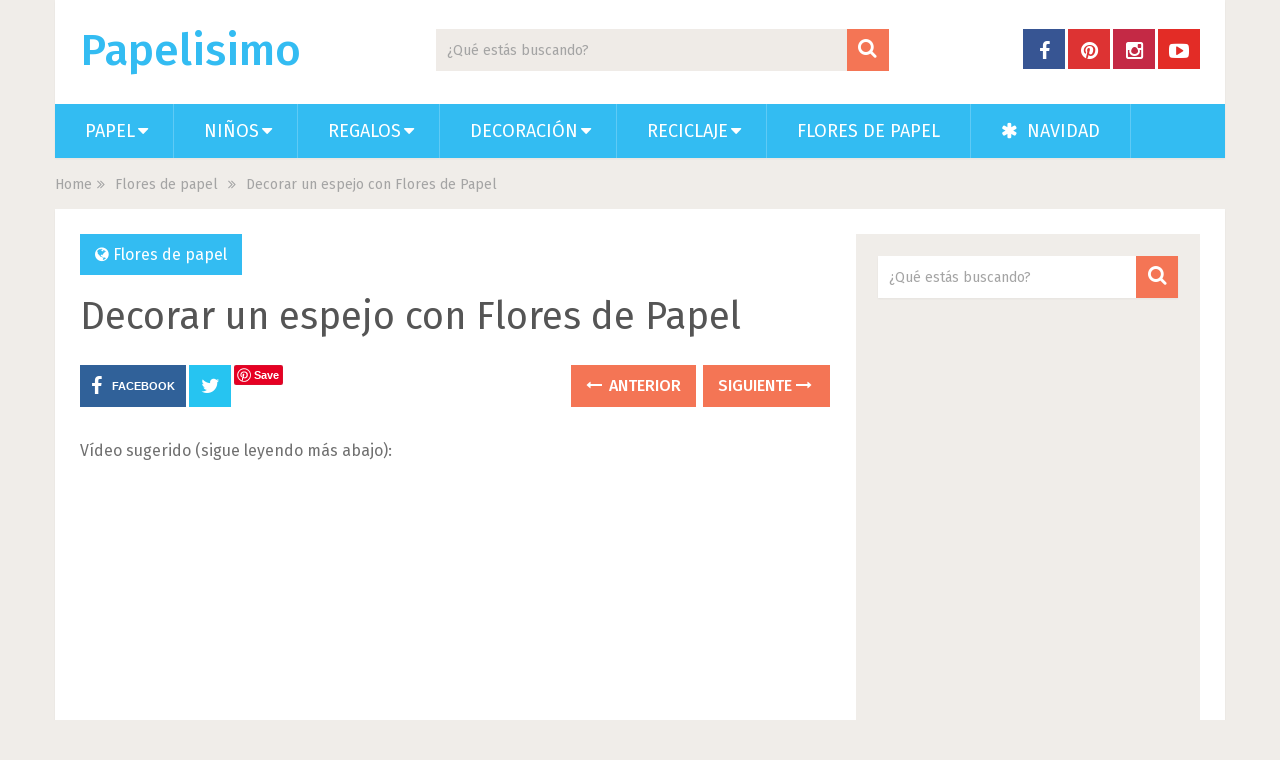

--- FILE ---
content_type: text/html; charset=UTF-8
request_url: https://papelisimo.es/2014/07/decorar-un-espejo-de-ikea-con-flores-de-papel/
body_size: 13616
content:
<!DOCTYPE html>
<html class="no-js" lang="es">
<head>
	<meta charset="UTF-8">
	<!-- Always force latest IE rendering engine (even in intranet) & Chrome Frame -->
	<!--[if IE ]>
	<meta http-equiv="X-UA-Compatible" content="IE=edge,chrome=1">
	<![endif]-->
	<link rel="profile" href="http://gmpg.org/xfn/11" />
	<title>Decorar un espejo con Flores de Papel - Papelisimo</title>
	<!--iOS/android/handheld specific -->
<link rel="apple-touch-icon" href="https://papelisimo.es/wp-content/themes/sociallyviral/images/apple-touch-icon.png" />
<meta name="viewport" content="width=device-width, initial-scale=1, maximum-scale=1">
<meta name="apple-mobile-web-app-capable" content="yes">
<meta name="apple-mobile-web-app-status-bar-style" content="black">
    <meta itemprop="name" content="Papelisimo" />
    <meta itemprop="url" content="https://papelisimo.es" />
        <meta itemprop="creator accountablePerson" content=" " />
    	<link rel="pingback" href="https://papelisimo.es/xmlrpc.php" />
	<meta name='robots' content='index, follow, max-image-preview:large, max-snippet:-1, max-video-preview:-1' />
<script type="text/javascript">document.documentElement.className = document.documentElement.className.replace( /\bno-js\b/,'js' );</script>
	<!-- This site is optimized with the Yoast SEO plugin v22.4 - https://yoast.com/wordpress/plugins/seo/ -->
	<link rel="canonical" href="https://papelisimo.es/2014/07/decorar-un-espejo-de-ikea-con-flores-de-papel/" />
	<meta property="og:locale" content="es_ES" />
	<meta property="og:type" content="article" />
	<meta property="og:title" content="Decorar un espejo con Flores de Papel - Papelisimo" />
	<meta property="og:description" content="Vídeo sugerido (sigue leyendo más abajo): Sigue las nuevas manualidades en el canal de WhatsAppDecorar un espejo con Flores de PapelEsta semana estoy haciendo manualidades con flores de papel, y aprovechando el paseo que me di hace poco por Ikea, pensé que el espejo Malm sería una buena víctima para mis experimentos. Materiales para tunear un espejo de Ikea: Espejo. Revista. Silicona caliente o pegamento fuerte instantaneo. Tijeras. CD para usar como plantilla y hacer los círculos. Las flores están hechas además con un catálogo de Ikea, que me encanta los colores que tiene, así que aunque lo haya tuneado," />
	<meta property="og:url" content="https://papelisimo.es/2014/07/decorar-un-espejo-de-ikea-con-flores-de-papel/" />
	<meta property="og:site_name" content="Papelisimo" />
	<meta property="article:published_time" content="2014-07-07T23:00:44+00:00" />
	<meta property="article:modified_time" content="2024-03-07T16:10:51+00:00" />
	<meta property="og:image" content="http://papelisimo.es/wp-content/uploads/2014/07/espejo-ikea-upcycling-flores-de-papel-de-revistas-reciclado-diy.png" />
	<meta name="author" content="admin" />
	<meta name="twitter:card" content="summary_large_image" />
	<meta name="twitter:label1" content="Escrito por" />
	<meta name="twitter:data1" content="admin" />
	<meta name="twitter:label2" content="Tiempo de lectura" />
	<meta name="twitter:data2" content="2 minutos" />
	<script type="application/ld+json" class="yoast-schema-graph">{"@context":"https://schema.org","@graph":[{"@type":"WebPage","@id":"https://papelisimo.es/2014/07/decorar-un-espejo-de-ikea-con-flores-de-papel/","url":"https://papelisimo.es/2014/07/decorar-un-espejo-de-ikea-con-flores-de-papel/","name":"Decorar un espejo con Flores de Papel - Papelisimo","isPartOf":{"@id":"https://papelisimo.es/#website"},"primaryImageOfPage":{"@id":"https://papelisimo.es/2014/07/decorar-un-espejo-de-ikea-con-flores-de-papel/#primaryimage"},"image":{"@id":"https://papelisimo.es/2014/07/decorar-un-espejo-de-ikea-con-flores-de-papel/#primaryimage"},"thumbnailUrl":"https://papelisimo.es/wp-content/uploads/2014/07/flor-de-papel-enrolladas-espejo-ikea-4-1.jpg","datePublished":"2014-07-07T23:00:44+00:00","dateModified":"2024-03-07T16:10:51+00:00","author":{"@id":"https://papelisimo.es/#/schema/person/02ba87f575cd44d45e7d33afc72fef5c"},"breadcrumb":{"@id":"https://papelisimo.es/2014/07/decorar-un-espejo-de-ikea-con-flores-de-papel/#breadcrumb"},"inLanguage":"es","potentialAction":[{"@type":"ReadAction","target":["https://papelisimo.es/2014/07/decorar-un-espejo-de-ikea-con-flores-de-papel/"]}]},{"@type":"ImageObject","inLanguage":"es","@id":"https://papelisimo.es/2014/07/decorar-un-espejo-de-ikea-con-flores-de-papel/#primaryimage","url":"https://papelisimo.es/wp-content/uploads/2014/07/flor-de-papel-enrolladas-espejo-ikea-4-1.jpg","contentUrl":"https://papelisimo.es/wp-content/uploads/2014/07/flor-de-papel-enrolladas-espejo-ikea-4-1.jpg","width":626,"height":349},{"@type":"BreadcrumbList","@id":"https://papelisimo.es/2014/07/decorar-un-espejo-de-ikea-con-flores-de-papel/#breadcrumb","itemListElement":[{"@type":"ListItem","position":1,"name":"Portada","item":"https://papelisimo.es/"},{"@type":"ListItem","position":2,"name":"Decorar un espejo con Flores de Papel"}]},{"@type":"WebSite","@id":"https://papelisimo.es/#website","url":"https://papelisimo.es/","name":"Papelisimo","description":"Manualidades con papel paso a paso","potentialAction":[{"@type":"SearchAction","target":{"@type":"EntryPoint","urlTemplate":"https://papelisimo.es/?s={search_term_string}"},"query-input":"required name=search_term_string"}],"inLanguage":"es"},{"@type":"Person","@id":"https://papelisimo.es/#/schema/person/02ba87f575cd44d45e7d33afc72fef5c","name":"admin","image":{"@type":"ImageObject","inLanguage":"es","@id":"https://papelisimo.es/#/schema/person/image/","url":"https://secure.gravatar.com/avatar/a874e19e622ad264764a27837d7237e8?s=96&d=mm&r=g","contentUrl":"https://secure.gravatar.com/avatar/a874e19e622ad264764a27837d7237e8?s=96&d=mm&r=g","caption":"admin"},"sameAs":["https://papelisimo.es"],"url":"https://papelisimo.es/author/papelisimo/"}]}</script>
	<!-- / Yoast SEO plugin. -->


<link rel="alternate" type="application/rss+xml" title="Papelisimo &raquo; Feed" href="https://papelisimo.es/feed/" />
<link rel="alternate" type="application/rss+xml" title="Papelisimo &raquo; Feed de los comentarios" href="https://papelisimo.es/comments/feed/" />
<link rel="alternate" type="application/rss+xml" title="Papelisimo &raquo; Comentario Decorar un espejo con Flores de Papel del feed" href="https://papelisimo.es/2014/07/decorar-un-espejo-de-ikea-con-flores-de-papel/feed/" />
<script type="text/javascript">
/* <![CDATA[ */
window._wpemojiSettings = {"baseUrl":"https:\/\/s.w.org\/images\/core\/emoji\/15.0.3\/72x72\/","ext":".png","svgUrl":"https:\/\/s.w.org\/images\/core\/emoji\/15.0.3\/svg\/","svgExt":".svg","source":{"concatemoji":"https:\/\/papelisimo.es\/wp-includes\/js\/wp-emoji-release.min.js?ver=6.5.7"}};
/*! This file is auto-generated */
!function(i,n){var o,s,e;function c(e){try{var t={supportTests:e,timestamp:(new Date).valueOf()};sessionStorage.setItem(o,JSON.stringify(t))}catch(e){}}function p(e,t,n){e.clearRect(0,0,e.canvas.width,e.canvas.height),e.fillText(t,0,0);var t=new Uint32Array(e.getImageData(0,0,e.canvas.width,e.canvas.height).data),r=(e.clearRect(0,0,e.canvas.width,e.canvas.height),e.fillText(n,0,0),new Uint32Array(e.getImageData(0,0,e.canvas.width,e.canvas.height).data));return t.every(function(e,t){return e===r[t]})}function u(e,t,n){switch(t){case"flag":return n(e,"\ud83c\udff3\ufe0f\u200d\u26a7\ufe0f","\ud83c\udff3\ufe0f\u200b\u26a7\ufe0f")?!1:!n(e,"\ud83c\uddfa\ud83c\uddf3","\ud83c\uddfa\u200b\ud83c\uddf3")&&!n(e,"\ud83c\udff4\udb40\udc67\udb40\udc62\udb40\udc65\udb40\udc6e\udb40\udc67\udb40\udc7f","\ud83c\udff4\u200b\udb40\udc67\u200b\udb40\udc62\u200b\udb40\udc65\u200b\udb40\udc6e\u200b\udb40\udc67\u200b\udb40\udc7f");case"emoji":return!n(e,"\ud83d\udc26\u200d\u2b1b","\ud83d\udc26\u200b\u2b1b")}return!1}function f(e,t,n){var r="undefined"!=typeof WorkerGlobalScope&&self instanceof WorkerGlobalScope?new OffscreenCanvas(300,150):i.createElement("canvas"),a=r.getContext("2d",{willReadFrequently:!0}),o=(a.textBaseline="top",a.font="600 32px Arial",{});return e.forEach(function(e){o[e]=t(a,e,n)}),o}function t(e){var t=i.createElement("script");t.src=e,t.defer=!0,i.head.appendChild(t)}"undefined"!=typeof Promise&&(o="wpEmojiSettingsSupports",s=["flag","emoji"],n.supports={everything:!0,everythingExceptFlag:!0},e=new Promise(function(e){i.addEventListener("DOMContentLoaded",e,{once:!0})}),new Promise(function(t){var n=function(){try{var e=JSON.parse(sessionStorage.getItem(o));if("object"==typeof e&&"number"==typeof e.timestamp&&(new Date).valueOf()<e.timestamp+604800&&"object"==typeof e.supportTests)return e.supportTests}catch(e){}return null}();if(!n){if("undefined"!=typeof Worker&&"undefined"!=typeof OffscreenCanvas&&"undefined"!=typeof URL&&URL.createObjectURL&&"undefined"!=typeof Blob)try{var e="postMessage("+f.toString()+"("+[JSON.stringify(s),u.toString(),p.toString()].join(",")+"));",r=new Blob([e],{type:"text/javascript"}),a=new Worker(URL.createObjectURL(r),{name:"wpTestEmojiSupports"});return void(a.onmessage=function(e){c(n=e.data),a.terminate(),t(n)})}catch(e){}c(n=f(s,u,p))}t(n)}).then(function(e){for(var t in e)n.supports[t]=e[t],n.supports.everything=n.supports.everything&&n.supports[t],"flag"!==t&&(n.supports.everythingExceptFlag=n.supports.everythingExceptFlag&&n.supports[t]);n.supports.everythingExceptFlag=n.supports.everythingExceptFlag&&!n.supports.flag,n.DOMReady=!1,n.readyCallback=function(){n.DOMReady=!0}}).then(function(){return e}).then(function(){var e;n.supports.everything||(n.readyCallback(),(e=n.source||{}).concatemoji?t(e.concatemoji):e.wpemoji&&e.twemoji&&(t(e.twemoji),t(e.wpemoji)))}))}((window,document),window._wpemojiSettings);
/* ]]> */
</script>
<style id='wp-emoji-styles-inline-css' type='text/css'>

	img.wp-smiley, img.emoji {
		display: inline !important;
		border: none !important;
		box-shadow: none !important;
		height: 1em !important;
		width: 1em !important;
		margin: 0 0.07em !important;
		vertical-align: -0.1em !important;
		background: none !important;
		padding: 0 !important;
	}
</style>
<link rel='stylesheet' id='wp-block-library-css' href='https://papelisimo.es/wp-includes/css/dist/block-library/style.min.css?ver=6.5.7' type='text/css' media='all' />
<style id='classic-theme-styles-inline-css' type='text/css'>
/*! This file is auto-generated */
.wp-block-button__link{color:#fff;background-color:#32373c;border-radius:9999px;box-shadow:none;text-decoration:none;padding:calc(.667em + 2px) calc(1.333em + 2px);font-size:1.125em}.wp-block-file__button{background:#32373c;color:#fff;text-decoration:none}
</style>
<style id='global-styles-inline-css' type='text/css'>
body{--wp--preset--color--black: #000000;--wp--preset--color--cyan-bluish-gray: #abb8c3;--wp--preset--color--white: #ffffff;--wp--preset--color--pale-pink: #f78da7;--wp--preset--color--vivid-red: #cf2e2e;--wp--preset--color--luminous-vivid-orange: #ff6900;--wp--preset--color--luminous-vivid-amber: #fcb900;--wp--preset--color--light-green-cyan: #7bdcb5;--wp--preset--color--vivid-green-cyan: #00d084;--wp--preset--color--pale-cyan-blue: #8ed1fc;--wp--preset--color--vivid-cyan-blue: #0693e3;--wp--preset--color--vivid-purple: #9b51e0;--wp--preset--gradient--vivid-cyan-blue-to-vivid-purple: linear-gradient(135deg,rgba(6,147,227,1) 0%,rgb(155,81,224) 100%);--wp--preset--gradient--light-green-cyan-to-vivid-green-cyan: linear-gradient(135deg,rgb(122,220,180) 0%,rgb(0,208,130) 100%);--wp--preset--gradient--luminous-vivid-amber-to-luminous-vivid-orange: linear-gradient(135deg,rgba(252,185,0,1) 0%,rgba(255,105,0,1) 100%);--wp--preset--gradient--luminous-vivid-orange-to-vivid-red: linear-gradient(135deg,rgba(255,105,0,1) 0%,rgb(207,46,46) 100%);--wp--preset--gradient--very-light-gray-to-cyan-bluish-gray: linear-gradient(135deg,rgb(238,238,238) 0%,rgb(169,184,195) 100%);--wp--preset--gradient--cool-to-warm-spectrum: linear-gradient(135deg,rgb(74,234,220) 0%,rgb(151,120,209) 20%,rgb(207,42,186) 40%,rgb(238,44,130) 60%,rgb(251,105,98) 80%,rgb(254,248,76) 100%);--wp--preset--gradient--blush-light-purple: linear-gradient(135deg,rgb(255,206,236) 0%,rgb(152,150,240) 100%);--wp--preset--gradient--blush-bordeaux: linear-gradient(135deg,rgb(254,205,165) 0%,rgb(254,45,45) 50%,rgb(107,0,62) 100%);--wp--preset--gradient--luminous-dusk: linear-gradient(135deg,rgb(255,203,112) 0%,rgb(199,81,192) 50%,rgb(65,88,208) 100%);--wp--preset--gradient--pale-ocean: linear-gradient(135deg,rgb(255,245,203) 0%,rgb(182,227,212) 50%,rgb(51,167,181) 100%);--wp--preset--gradient--electric-grass: linear-gradient(135deg,rgb(202,248,128) 0%,rgb(113,206,126) 100%);--wp--preset--gradient--midnight: linear-gradient(135deg,rgb(2,3,129) 0%,rgb(40,116,252) 100%);--wp--preset--font-size--small: 13px;--wp--preset--font-size--medium: 20px;--wp--preset--font-size--large: 36px;--wp--preset--font-size--x-large: 42px;--wp--preset--spacing--20: 0.44rem;--wp--preset--spacing--30: 0.67rem;--wp--preset--spacing--40: 1rem;--wp--preset--spacing--50: 1.5rem;--wp--preset--spacing--60: 2.25rem;--wp--preset--spacing--70: 3.38rem;--wp--preset--spacing--80: 5.06rem;--wp--preset--shadow--natural: 6px 6px 9px rgba(0, 0, 0, 0.2);--wp--preset--shadow--deep: 12px 12px 50px rgba(0, 0, 0, 0.4);--wp--preset--shadow--sharp: 6px 6px 0px rgba(0, 0, 0, 0.2);--wp--preset--shadow--outlined: 6px 6px 0px -3px rgba(255, 255, 255, 1), 6px 6px rgba(0, 0, 0, 1);--wp--preset--shadow--crisp: 6px 6px 0px rgba(0, 0, 0, 1);}:where(.is-layout-flex){gap: 0.5em;}:where(.is-layout-grid){gap: 0.5em;}body .is-layout-flex{display: flex;}body .is-layout-flex{flex-wrap: wrap;align-items: center;}body .is-layout-flex > *{margin: 0;}body .is-layout-grid{display: grid;}body .is-layout-grid > *{margin: 0;}:where(.wp-block-columns.is-layout-flex){gap: 2em;}:where(.wp-block-columns.is-layout-grid){gap: 2em;}:where(.wp-block-post-template.is-layout-flex){gap: 1.25em;}:where(.wp-block-post-template.is-layout-grid){gap: 1.25em;}.has-black-color{color: var(--wp--preset--color--black) !important;}.has-cyan-bluish-gray-color{color: var(--wp--preset--color--cyan-bluish-gray) !important;}.has-white-color{color: var(--wp--preset--color--white) !important;}.has-pale-pink-color{color: var(--wp--preset--color--pale-pink) !important;}.has-vivid-red-color{color: var(--wp--preset--color--vivid-red) !important;}.has-luminous-vivid-orange-color{color: var(--wp--preset--color--luminous-vivid-orange) !important;}.has-luminous-vivid-amber-color{color: var(--wp--preset--color--luminous-vivid-amber) !important;}.has-light-green-cyan-color{color: var(--wp--preset--color--light-green-cyan) !important;}.has-vivid-green-cyan-color{color: var(--wp--preset--color--vivid-green-cyan) !important;}.has-pale-cyan-blue-color{color: var(--wp--preset--color--pale-cyan-blue) !important;}.has-vivid-cyan-blue-color{color: var(--wp--preset--color--vivid-cyan-blue) !important;}.has-vivid-purple-color{color: var(--wp--preset--color--vivid-purple) !important;}.has-black-background-color{background-color: var(--wp--preset--color--black) !important;}.has-cyan-bluish-gray-background-color{background-color: var(--wp--preset--color--cyan-bluish-gray) !important;}.has-white-background-color{background-color: var(--wp--preset--color--white) !important;}.has-pale-pink-background-color{background-color: var(--wp--preset--color--pale-pink) !important;}.has-vivid-red-background-color{background-color: var(--wp--preset--color--vivid-red) !important;}.has-luminous-vivid-orange-background-color{background-color: var(--wp--preset--color--luminous-vivid-orange) !important;}.has-luminous-vivid-amber-background-color{background-color: var(--wp--preset--color--luminous-vivid-amber) !important;}.has-light-green-cyan-background-color{background-color: var(--wp--preset--color--light-green-cyan) !important;}.has-vivid-green-cyan-background-color{background-color: var(--wp--preset--color--vivid-green-cyan) !important;}.has-pale-cyan-blue-background-color{background-color: var(--wp--preset--color--pale-cyan-blue) !important;}.has-vivid-cyan-blue-background-color{background-color: var(--wp--preset--color--vivid-cyan-blue) !important;}.has-vivid-purple-background-color{background-color: var(--wp--preset--color--vivid-purple) !important;}.has-black-border-color{border-color: var(--wp--preset--color--black) !important;}.has-cyan-bluish-gray-border-color{border-color: var(--wp--preset--color--cyan-bluish-gray) !important;}.has-white-border-color{border-color: var(--wp--preset--color--white) !important;}.has-pale-pink-border-color{border-color: var(--wp--preset--color--pale-pink) !important;}.has-vivid-red-border-color{border-color: var(--wp--preset--color--vivid-red) !important;}.has-luminous-vivid-orange-border-color{border-color: var(--wp--preset--color--luminous-vivid-orange) !important;}.has-luminous-vivid-amber-border-color{border-color: var(--wp--preset--color--luminous-vivid-amber) !important;}.has-light-green-cyan-border-color{border-color: var(--wp--preset--color--light-green-cyan) !important;}.has-vivid-green-cyan-border-color{border-color: var(--wp--preset--color--vivid-green-cyan) !important;}.has-pale-cyan-blue-border-color{border-color: var(--wp--preset--color--pale-cyan-blue) !important;}.has-vivid-cyan-blue-border-color{border-color: var(--wp--preset--color--vivid-cyan-blue) !important;}.has-vivid-purple-border-color{border-color: var(--wp--preset--color--vivid-purple) !important;}.has-vivid-cyan-blue-to-vivid-purple-gradient-background{background: var(--wp--preset--gradient--vivid-cyan-blue-to-vivid-purple) !important;}.has-light-green-cyan-to-vivid-green-cyan-gradient-background{background: var(--wp--preset--gradient--light-green-cyan-to-vivid-green-cyan) !important;}.has-luminous-vivid-amber-to-luminous-vivid-orange-gradient-background{background: var(--wp--preset--gradient--luminous-vivid-amber-to-luminous-vivid-orange) !important;}.has-luminous-vivid-orange-to-vivid-red-gradient-background{background: var(--wp--preset--gradient--luminous-vivid-orange-to-vivid-red) !important;}.has-very-light-gray-to-cyan-bluish-gray-gradient-background{background: var(--wp--preset--gradient--very-light-gray-to-cyan-bluish-gray) !important;}.has-cool-to-warm-spectrum-gradient-background{background: var(--wp--preset--gradient--cool-to-warm-spectrum) !important;}.has-blush-light-purple-gradient-background{background: var(--wp--preset--gradient--blush-light-purple) !important;}.has-blush-bordeaux-gradient-background{background: var(--wp--preset--gradient--blush-bordeaux) !important;}.has-luminous-dusk-gradient-background{background: var(--wp--preset--gradient--luminous-dusk) !important;}.has-pale-ocean-gradient-background{background: var(--wp--preset--gradient--pale-ocean) !important;}.has-electric-grass-gradient-background{background: var(--wp--preset--gradient--electric-grass) !important;}.has-midnight-gradient-background{background: var(--wp--preset--gradient--midnight) !important;}.has-small-font-size{font-size: var(--wp--preset--font-size--small) !important;}.has-medium-font-size{font-size: var(--wp--preset--font-size--medium) !important;}.has-large-font-size{font-size: var(--wp--preset--font-size--large) !important;}.has-x-large-font-size{font-size: var(--wp--preset--font-size--x-large) !important;}
.wp-block-navigation a:where(:not(.wp-element-button)){color: inherit;}
:where(.wp-block-post-template.is-layout-flex){gap: 1.25em;}:where(.wp-block-post-template.is-layout-grid){gap: 1.25em;}
:where(.wp-block-columns.is-layout-flex){gap: 2em;}:where(.wp-block-columns.is-layout-grid){gap: 2em;}
.wp-block-pullquote{font-size: 1.5em;line-height: 1.6;}
</style>
<link rel='stylesheet' id='stylesheet-css' href='https://papelisimo.es/wp-content/themes/sociallyviral/style.css?ver=6.5.7' type='text/css' media='all' />
<style id='stylesheet-inline-css' type='text/css'>

		body, .sidebar.c-4-12, #commentform textarea, input#author, input#email, input#url {background-color:#f0ede9; }
		body {background-image: url( https://papelisimo.es/wp-content/themes/sociallyviral/images/nobg.png );}
        .pace .pace-progress, #mobile-menu-wrapper ul li a:hover { background: #33bcf2; }
		.single_post a, .widget .textwidget a, #logo a, .pnavigation2 a, .sidebar.c-4-12 a:hover, footer .widget li a:hover, .sidebar.c-4-12 a:hover, .related-posts a:hover, .title a:hover, .comm, #tabber .inside li a:hover, .readMore a:hover, .fn a, a, span.author-posts a:hover { color:#33bcf2; }	
			nav a#pull, .mts-subscribe input[type='submit'], #move-to-top:hover, #navigation ul .current-menu-item a, .pagination a, #tabber ul.tabs li a.selected, .tagcloud a:hover, #navigation ul .sfHover a, .primary-navigation, #navigation ul ul, .single_post .thecategory, .single-prev-next a:hover, #commentform input#submit:hover, .contactform #submit:hover, .latestPost .latestPost-review-wrapper, .latestPost .review-type-circle.latestPost-review-wrapper, .post-label, .widget .review-total-only, #wpmm-megamenu .review-total-only { background-color:#33bcf2; color: #fff!important; }
        a:hover, .copyrights a:hover, .latestPost .title a:hover, span.author-posts a, .single_post .post-info a:hover { color: #f47555; }
        #searchform .fa-search, .currenttext, .pagination a:hover, .pagination .nav-previous a:hover, .pagination .nav-next a:hover, .single-prev-next a , #commentform input#submit, .contactform #submit, .tagcloud a { background: #f47555; color: #fff; }
        input#author:hover, input#email:hover, input#url:hover, #comment:hover, .contact-form input:hover, .contact-form textarea:hover { border-color: #f47555; }
		
		
		
		
		
		
			
</style>
<link rel='stylesheet' id='fontawesome-css' href='https://papelisimo.es/wp-content/themes/sociallyviral/css/font-awesome.min.css?ver=6.5.7' type='text/css' media='all' />
<link rel='stylesheet' id='responsive-css' href='https://papelisimo.es/wp-content/themes/sociallyviral/css/responsive.css?ver=6.5.7' type='text/css' media='all' />
<script type="text/javascript" src="https://papelisimo.es/wp-includes/js/jquery/jquery.min.js?ver=3.7.1" id="jquery-core-js"></script>
<script type="text/javascript" src="https://papelisimo.es/wp-includes/js/jquery/jquery-migrate.min.js?ver=3.4.1" id="jquery-migrate-js"></script>
<script type="text/javascript" id="customscript-js-extra">
/* <![CDATA[ */
var mts_customscript = {"responsive":"1","nav_menu":"both"};
/* ]]> */
</script>
<script type="text/javascript" src="https://papelisimo.es/wp-content/themes/sociallyviral/js/customscript.js?ver=6.5.7" id="customscript-js"></script>
<link rel="https://api.w.org/" href="https://papelisimo.es/wp-json/" /><link rel="alternate" type="application/json" href="https://papelisimo.es/wp-json/wp/v2/posts/654" /><link rel="EditURI" type="application/rsd+xml" title="RSD" href="https://papelisimo.es/xmlrpc.php?rsd" />
<!--Theme by MyThemeShop.com-->
<link rel='shortlink' href='https://papelisimo.es/?p=654' />
<link rel="alternate" type="application/json+oembed" href="https://papelisimo.es/wp-json/oembed/1.0/embed?url=https%3A%2F%2Fpapelisimo.es%2F2014%2F07%2Fdecorar-un-espejo-de-ikea-con-flores-de-papel%2F" />
<link rel="alternate" type="text/xml+oembed" href="https://papelisimo.es/wp-json/oembed/1.0/embed?url=https%3A%2F%2Fpapelisimo.es%2F2014%2F07%2Fdecorar-un-espejo-de-ikea-con-flores-de-papel%2F&#038;format=xml" />

<!-- adman 1.6.7.1 -->
		<script type="text/javascript" async defer data-pin-color="" 
					 data-pin-height="28"  data-pin-hover="true" src="https://papelisimo.es/wp-content/plugins/pinterest-pin-it-button-on-image-hover-and-post/js/pinit.js"></script>
		<link href="//fonts.googleapis.com/css?family=Fira+Sans:500|Fira+Sans:normal&amp;subset=latin" rel="stylesheet" type="text/css">
<style type="text/css">
#logo a { font-family: 'Fira Sans'; font-weight: 500; font-size: 44px; color: #33bcf2; }
.primary-navigation li, .primary-navigation li a { font-family: 'Fira Sans'; font-weight: normal; font-size: 18px; color: #ffffff;text-transform: uppercase; }
.latestPost .title, .latestPost .title a { font-family: 'Fira Sans'; font-weight: normal; font-size: 24px; color: #555555;line-height: 36px; }
.single-title { font-family: 'Fira Sans'; font-weight: normal; font-size: 38px; color: #555555;line-height: 53px; }
body { font-family: 'Fira Sans'; font-weight: normal; font-size: 16px; color: #707070; }
.widget .widget-title { font-family: 'Fira Sans'; font-weight: 500; font-size: 18px; color: #555555;text-transform: uppercase; }
#sidebars .widget { font-family: 'Fira Sans'; font-weight: normal; font-size: 16px; color: #707070; }
.footer-widgets { font-family: 'Fira Sans'; font-weight: normal; font-size: 14px; color: #707070; }
h1 { font-family: 'Fira Sans'; font-weight: normal; font-size: 38px; color: #555555; }
h2 { font-family: 'Fira Sans'; font-weight: normal; font-size: 34px; color: #555555; }
h3 { font-family: 'Fira Sans'; font-weight: normal; font-size: 30px; color: #555555; }
h4 { font-family: 'Fira Sans'; font-weight: normal; font-size: 28px; color: #555555; }
h5 { font-family: 'Fira Sans'; font-weight: normal; font-size: 24px; color: #555555; }
h6 { font-family: 'Fira Sans'; font-weight: normal; font-size: 20px; color: #555555; }
</style>
<!-- Global site tag (gtag.js) - Google Analytics -->
<script async src="https://www.googletagmanager.com/gtag/js?id=UA-54599411-1"></script>
<script>
  window.dataLayer = window.dataLayer || [];
  function gtag(){dataLayer.push(arguments);}
  gtag('js', new Date());

  gtag('config', 'UA-54599411-1');
</script>

<script async src="https://pagead2.googlesyndication.com/pagead/js/adsbygoogle.js?client=ca-pub-7441704946028079"
     crossorigin="anonymous"></script>
<meta name="getlinko-verify-code" content="getlinko-verify-fc5f277b0210f1c33b71e8378cf182ce961a08cc"/>
<link rel="icon" href="https://papelisimo.es/wp-content/uploads/2024/02/favicon-papelisimo-75x75.png" sizes="32x32" />
<link rel="icon" href="https://papelisimo.es/wp-content/uploads/2024/02/favicon-papelisimo.png" sizes="192x192" />
<link rel="apple-touch-icon" href="https://papelisimo.es/wp-content/uploads/2024/02/favicon-papelisimo.png" />
<meta name="msapplication-TileImage" content="https://papelisimo.es/wp-content/uploads/2024/02/favicon-papelisimo.png" />
</head>
<body id ="blog" class="post-template-default single single-post postid-654 single-format-standard main" itemscope itemtype="http://schema.org/WebPage">       
	<div class="main-container">
		<header class="main-header" role="banner" itemscope itemtype="http://schema.org/WPHeader">
			<div class="container">
				<div id="header">
					<div class="logo-wrap">
																					  <h2 id="logo" class="text-logo" itemprop="headline">
										<a href="https://papelisimo.es">Papelisimo</a>
									</h2><!-- END #logo -->
																		</div>
					
											<div class="header-search"><form method="get" id="searchform" class="search-form" action="https://papelisimo.es" _lpchecked="1">
	<fieldset>
		<input type="text" name="s" id="s" value="" placeholder="¿Qué estás buscando?"  />
		<input id="search-image" class="sbutton" type="submit" value="" />
		<i class="fa fa-search"></i>
	</fieldset>
</form></div>
					
											<div class="header-social">
					        					            					                <a href="https://www.facebook.com/PapelisimoES/" class="header-facebook" style="background: #375593"><span class="fa fa-facebook"></span></a>
					            					        					            					                <a href="https://www.pinterest.es/papelisimoES/" class="header-pinterest" style="background: #dd3333"><span class="fa fa-pinterest"></span></a>
					            					        					            					                <a href="https://www.instagram.com/papelisimoes" class="header-instagram" style="background: #c42945"><span class="fa fa-instagram"></span></a>
					            					        					            					                <a href="https://www.youtube.com/papelisimoes" class="header-youtube-play" style="background: #e32c26"><span class="fa fa-youtube-play"></span></a>
					            					        					    </div>
					
																		<div id="sticky" class="primary-navigation">
													<nav id="navigation" class="clearfix">
								<a href="#" id="pull" class="toggle-mobile-menu">Menu</a>
			        						        				<ul id="menu-menu-1" class="menu clearfix"><li id="menu-item-4931" class="menu-item menu-item-type-taxonomy menu-item-object-category menu-item-has-children"><a href="https://papelisimo.es/category/papel/">Papel</a>
<ul class="sub-menu">
	<li id="menu-item-4932" class="menu-item menu-item-type-taxonomy menu-item-object-category"><a href="https://papelisimo.es/category/papel/manualidades_papel/">Manualidades papel</a></li>
	<li id="menu-item-4933" class="menu-item menu-item-type-taxonomy menu-item-object-category"><a href="https://papelisimo.es/category/papel/origami/">Origami</a></li>
	<li id="menu-item-4934" class="menu-item menu-item-type-taxonomy menu-item-object-category"><a href="https://papelisimo.es/category/papel/scrapbooking/">Scrapbooking</a></li>
</ul>
</li>
<li id="menu-item-7690" class="menu-item menu-item-type-taxonomy menu-item-object-category menu-item-has-children"><a href="https://papelisimo.es/category/ninos/">Niños</a>
<ul class="sub-menu">
	<li id="menu-item-7693" class="menu-item menu-item-type-taxonomy menu-item-object-category"><a href="https://papelisimo.es/category/ninos/didactico/">Didáctico</a></li>
	<li id="menu-item-7692" class="menu-item menu-item-type-taxonomy menu-item-object-category"><a href="https://papelisimo.es/category/ninos/dibujos-para-colorear-y-recortar-ninos/">Dibujos colorear</a></li>
	<li id="menu-item-7689" class="menu-item menu-item-type-taxonomy menu-item-object-category"><a href="https://papelisimo.es/category/libros-para-ninos/">Libros para niños</a></li>
	<li id="menu-item-7694" class="menu-item menu-item-type-taxonomy menu-item-object-category"><a href="https://papelisimo.es/category/ninos/fiestas_ninos/">Fiestas Niños</a></li>
	<li id="menu-item-7695" class="menu-item menu-item-type-taxonomy menu-item-object-category"><a href="https://papelisimo.es/category/ninos/manualidades_ninos/">Manualidades niños</a></li>
	<li id="menu-item-8001" class="menu-item menu-item-type-taxonomy menu-item-object-category"><a href="https://papelisimo.es/category/vuelta-al-cole/">Vuelta al cole</a></li>
	<li id="menu-item-7691" class="menu-item menu-item-type-taxonomy menu-item-object-category"><a href="https://papelisimo.es/category/ninos/baby/">Baby</a></li>
</ul>
</li>
<li id="menu-item-7696" class="menu-item menu-item-type-taxonomy menu-item-object-category menu-item-has-children"><a href="https://papelisimo.es/category/regalos/">Regalos</a>
<ul class="sub-menu">
	<li id="menu-item-7697" class="menu-item menu-item-type-taxonomy menu-item-object-category"><a href="https://papelisimo.es/category/regalos/dia_madre/">Manualidades Día de la Madre</a></li>
	<li id="menu-item-7698" class="menu-item menu-item-type-taxonomy menu-item-object-category"><a href="https://papelisimo.es/category/cajas-de-regalo/">Cajas de Regalo</a></li>
	<li id="menu-item-7699" class="menu-item menu-item-type-taxonomy menu-item-object-category"><a href="https://papelisimo.es/category/regalos/romanticos/">Romanticos</a></li>
	<li id="menu-item-7700" class="menu-item menu-item-type-taxonomy menu-item-object-category"><a href="https://papelisimo.es/category/regalos/tarjetas_invitaciones/">Tarjetas/ Invitaciones</a></li>
</ul>
</li>
<li id="menu-item-7701" class="menu-item menu-item-type-taxonomy menu-item-object-category menu-item-has-children"><a href="https://papelisimo.es/category/decoracion/">Decoración</a>
<ul class="sub-menu">
	<li id="menu-item-7702" class="menu-item menu-item-type-taxonomy menu-item-object-category"><a href="https://papelisimo.es/category/decoracion/casa/">Casa</a></li>
	<li id="menu-item-7703" class="menu-item menu-item-type-taxonomy menu-item-object-category menu-item-has-children"><a href="https://papelisimo.es/category/decoracion/fiestas/">Fiestas</a>
	<ul class="sub-menu">
		<li id="menu-item-7705" class="menu-item menu-item-type-taxonomy menu-item-object-category"><a href="https://papelisimo.es/category/decoracion/fiestas/navidad/">Navidad</a></li>
		<li id="menu-item-7704" class="menu-item menu-item-type-taxonomy menu-item-object-category"><a href="https://papelisimo.es/category/decoracion/fiestas/halloween/">Halloween</a></li>
	</ul>
</li>
	<li id="menu-item-7706" class="menu-item menu-item-type-taxonomy menu-item-object-category"><a href="https://papelisimo.es/category/decoracion/lamparas-decoracion/">Lámparas</a></li>
	<li id="menu-item-7707" class="menu-item menu-item-type-taxonomy menu-item-object-category"><a href="https://papelisimo.es/category/cumpleanos/">Cumpleaños</a></li>
</ul>
</li>
<li id="menu-item-7708" class="menu-item menu-item-type-taxonomy menu-item-object-category menu-item-has-children"><a href="https://papelisimo.es/category/reciclaje/">Reciclaje</a>
<ul class="sub-menu">
	<li id="menu-item-7710" class="menu-item menu-item-type-taxonomy menu-item-object-category"><a href="https://papelisimo.es/category/reciclaje/periodicos_revistas/">Periódicos y Revistas</a></li>
	<li id="menu-item-7711" class="menu-item menu-item-type-taxonomy menu-item-object-category"><a href="https://papelisimo.es/category/reciclaje/rollos_carton/">Rollos Papel Higiénico</a></li>
	<li id="menu-item-7709" class="menu-item menu-item-type-taxonomy menu-item-object-category"><a href="https://papelisimo.es/category/reciclaje/palets/">Palets</a></li>
	<li id="menu-item-7712" class="menu-item menu-item-type-taxonomy menu-item-object-category"><a href="https://papelisimo.es/category/reciclaje/tarros_botellas/">Tarros y botellas</a></li>
</ul>
</li>
<li id="menu-item-7713" class="menu-item menu-item-type-taxonomy menu-item-object-category current-post-ancestor current-menu-parent current-post-parent"><a href="https://papelisimo.es/category/flores-de-papel-2/">Flores de papel</a></li>
<li id="menu-item-10577" class="menu-item menu-item-type-taxonomy menu-item-object-category"><a href="https://papelisimo.es/category/decoracion/fiestas/navidad/"><i class="fa fa-asterisk"></i> Navidad</a></li>
</ul>			        						        		</nav>
			        	</div>
						<div class="clear" id="catcher"></div>
			        
				</div><!--#header-->
			</div><!--.container-->        
		</header>	<div class="breadcrumb" xmlns:v="http://rdf.data-vocabulary.org/#"><div typeof="v:Breadcrumb" class="root"><a rel="v:url" property="v:title" href="https://papelisimo.es" rel="nofollow">Home</a></div><div><i class="fa fa-angle-double-right"></i></div><div typeof="v:Breadcrumb"><a href="https://papelisimo.es/category/flores-de-papel-2/" rel="v:url" property="v:title">Flores de papel</a></div><div><i class="fa fa-angle-double-right"></i></div><div typeof='v:Breadcrumb'><span property='v:title'>Decorar un espejo con Flores de Papel</span></div></div>
<div id="page" class="single">
	<article class="article" itemscope itemtype="http://schema.org/BlogPosting">
		<div id="content_box" >
							<div id="post-654" class="g post post-654 type-post status-publish format-standard has-post-thumbnail hentry category-flores-de-papel-2 tag-flores-de-papel tag-ikea tag-regalo has_thumb">
					<div class="single_post">
						<header>
							                                <div class="thecategory"><i class="fa fa-globe"></i> <a href="https://papelisimo.es/category/flores-de-papel-2/" title="View all posts in Flores de papel"  itemprop="articleSection">Flores de papel</a></div>
                            							<h1 class="title single-title entry-title" itemprop="headline">Decorar un espejo con Flores de Papel</h1>
									                        <div class="post-info">
		                            		                            		                            		                        </div>
                   									</header><!--.headline_area-->
						    		<!-- Start Share Buttons -->
    		<div class="shareit header-social single-social  both">
                <ul class="rrssb-buttons clearfix">
                                            <li class="facebook">
                            <a target="_blank" href="https://www.facebook.com/sharer/sharer.php?u=https://papelisimo.es/2014/07/decorar-un-espejo-de-ikea-con-flores-de-papel/" class="popup">
                                <span class="icon"><i class="fa fa-facebook"></i></span>
                                <span class="text">Facebook</span>
                            </a>
                        </li>
                                                                                    <li class="twitter">
                            <a target="_blank" href="http://twitter.com/home?status=Decorar un espejo con Flores de Papel https://papelisimo.es/2014/07/decorar-un-espejo-de-ikea-con-flores-de-papel/ via @ " class="popup">
                                <span class="icon"><i class="fa fa-twitter"></i></span>
                            </a>
                        </li>
                                                                                    <li class="pinterest">
                            <a target="_blank" href="http://pinterest.com/pin/create/button/?url=https://papelisimo.es/2014/07/decorar-un-espejo-de-ikea-con-flores-de-papel/&amp;media=&amp;description=Decorar un espejo con Flores de Papel">
                                <span class="icon"><i class="fa fa-pinterest"></i></span>
                            </a>
                        </li>
                                                                            </ul>
            </div>
    		<!-- end Share Buttons -->
    							<div class="single-prev-next">
							<a href="https://papelisimo.es/2014/07/flores-de-papel_paper-flower/" rel="prev"><i class="fa fa-long-arrow-left"></i> Anterior</a>							<a href="https://papelisimo.es/2014/07/tarjeta-felicitacion-3d-con-ramillete-de-flores-de-papel/" rel="next">Siguiente <i class="fa fa-long-arrow-right"></i></a>						</div>
						<div class="post-single-content box mark-links entry-content">
							                            <div class="thecontent" itemprop="articleBody">
		                        <!-- adman_adcode_beginning -->Vídeo sugerido (sigue leyendo más abajo):
</br>
<iframe width="560" height="315" src="https://www.youtube.com/embed/LLbWxDWqtQg?si=Oh-qsHYYZns4d32j" title="YouTube video player" frameborder="0" allow="accelerometer; autoplay; clipboard-write; encrypted-media; gyroscope; picture-in-picture; web-share" referrerpolicy="strict-origin-when-cross-origin" allowfullscreen></iframe>
</br>
Sigue las nuevas manualidades en el canal de <a href="https://whatsapp.com/channel/0029VaFTo9j3LdQdKFA0eC3y" target="_blank" rel="noreferrer noopener">WhatsApp</a></p><!-- /adman_adcode_beginning --><h4>Decorar un espejo con Flores de Papel</h4><p>Esta semana estoy haciendo <a href="https://papelisimo.es/2015/03/ramo-de-rosas-de-papel/">manualidades con flores de papel</a>, y aprovechando el paseo que me di hace poco por Ikea, pensé que el espejo Malm sería una buena víctima para mis experimentos.</p>
<p><a href="https://papelisimo.es/wp-content/uploads/2014/07/flor-de-papel-enrolladas-espejo-ikea-4.jpg"><img fetchpriority="high" decoding="async" class="alignnone size-full wp-image-655" src="https://papelisimo.es/wp-content/uploads/2014/07/flor-de-papel-enrolladas-espejo-ikea-4.jpg" alt="flor de papel enrolladas espejo ikea 4" width="626" height="349" /></a></p>
<h3><span id="more-654"></span><strong>Materiales para tunear un espejo de Ikea:</strong></h3>
<ul>
<li>Espejo.</li>
<li>Revista.</li>
<li>Silicona caliente o pegamento fuerte instantaneo.</li>
<li>Tijeras.</li>
<li>CD para usar como plantilla y hacer los círculos.</li>
</ul>
<p>Las flores están hechas además con un catálogo de Ikea, que me encanta los colores que tiene, así que aunque lo haya tuneado, se podría decir que aún es un espejo 100% Ikea.</p>
<p><img decoding="async" src="https://lh6.googleusercontent.com/-FG9-9vbdn8w/U7qlPq_2JNI/AAAAAAAAA7k/kP76rosYU30/w626-h349-no/flores+papel+revistas+flower+paper+2.jpg" alt="" width="626" height="349" /></p>
<p>Ya vimos en el artículo anterior como hacer estas flores, que se consiguen enrollando un círculo de papel sobre si mismo. <a href="https://youtu.be/cET1LPb86kU?si=ZlaBqE8I-ZhiC254" target="_blank" rel="noopener">Dejo el vídeo de nuevo por si alguien se lo perdió</a>.</p>
<h3><strong>Vídeo «Cómo hacer flores de papel enrolladas»:</strong></h3>
<div class="flex-video"><iframe loading="lazy" title="Flores enrolladas de papel con revistas - Paper Flower" width="1060" height="596" src="https://www.youtube.com/embed/cET1LPb86kU?feature=oembed" frameborder="0" allow="accelerometer; autoplay; clipboard-write; encrypted-media; gyroscope; picture-in-picture; web-share" allowfullscreen></iframe></div>
<p><strong>Un truco:</strong> La silicona caliente se pega instantáneamente, para usar otro tipo de pegamento, se pueden sujetar las flores de papel con una pinza de la ropa mientras de secan para que no se abran.</p>
<h3><strong>Cómo hacer flores de papel paso a paso:</strong></h3>
<p>Estas flores de papel son realmente sencillas de hacer, <strong>se tarda unos 2-3 minutos en hacer cada una</strong>. Necesitaremos <strong>un círculo de papel para cada flor</strong>, que recortaremos con forma de espiral y enrollaremos sobre si mismo.</p><!-- adman_adcode (middle, 1) --><script async src="https://pagead2.googlesyndication.com/pagead/js/adsbygoogle.js"></script>
<ins class="adsbygoogle"
     style="display:block; text-align:center;"
     data-ad-layout="in-article"
     data-ad-format="fluid"
     data-ad-client="ca-pub-7441704946028079"
     data-ad-slot="9915457198"></ins>
<script>
     (adsbygoogle = window.adsbygoogle || []).push({});
</script><!-- /adman_adcode (middle) -->
<p>Una vez tengamos todas las flores de papel, <strong>las pegaremos sobre el marco de nuestro espejo con silicona</strong> o pegamento fuerte.</p>
<p><img loading="lazy" decoding="async" class="alignnone" src="https://lh6.googleusercontent.com/-DuvE7gl8G-k/U7seZcfksgI/AAAAAAAAA9k/8H5VljikeiU/w626-h349-no/flor+de+papel+enrolladas+espejo+ikea+3.jpg" alt="" width="626" height="349" /></p>
<p>Y así de bonito quedará nuestro espejo.</p>
<p>Creo que puede ser perfecto como regalo, o para regalárnoslo nosotros mismos para casa.</p>
<h3>También te puede interesar:</h3>
<ul>
<li><a title="Cómo hacer flor de papel de seda" href="https://papelisimo.es/2017/06/flor-papel-seda/" target="_blank" rel="noopener">Cómo hacer flor de papel de seda</a>.</li>
<li class="title front-view-title"><a title="Flores de papel de acordeón doble" href="https://papelisimo.es/2015/06/flores-de-papel-de-acordeon-doble/" target="_blank" rel="noopener">Flores de papel de acordeón doble</a>.</li>
<li class="title front-view-title"><a title="Cómo hacer rosas enrollando una tira de papel (quilling)" href="https://papelisimo.es/2015/04/como-hacer-rosas-enrollando-una-tira-de-papel-quilling/" target="_blank" rel="noopener">Cómo hacer rosas enrollando una tira de papel (quilling)</a></li>
<li><a href="https://papelisimo.es/category/regalos/dia_madre/" target="_blank" rel="noopener">Más manualidades para regalar el Día de la Madre</a>.</li>
</ul>
<p>¡Gracias por comentar y compartir!</p>
<p>Si te ha gustado, puedes buscarme también en <a href="https://papelisimo.es/" target="_blank" rel="noopener">Papelísimo</a> y en las redes sociales:</p>
<p><a href="https://www.facebook.com/PapelisimoES" target="_blank" rel="noreferrer noopener">Facebook</a> | <a href="https://twitter.com/PapelisimoES" target="_blank" rel="noreferrer noopener">Twitter </a>|  <a href="http://www.youtube.es/PapelisimoES" target="_blank" rel="noreferrer noopener">Youtube</a> | <a href="http://www.pinterest.com/papelisimoES/" target="_blank" rel="noreferrer noopener">Pinterest</a> | <a href="http://instagram.com/papelisimoes" target="_blank" rel="noreferrer noopener">Instagram</a> | <a href="https://whatsapp.com/channel/0029VaFTo9j3LdQdKFA0eC3y" target="_blank" rel="noreferrer noopener">WhatsApp</a></p>
<!-- adman_adcode_after -->Nuevo vídeo en el canal de Youtube:
</br>
</br><iframe loading="lazy" width="560" height="315" src="https://www.youtube.com/embed/akmDIn0Mb_8?si=HWkBUr87NBL1jcvw" title="YouTube video player" frameborder="0" allow="accelerometer; autoplay; clipboard-write; encrypted-media; gyroscope; picture-in-picture; web-share" referrerpolicy="strict-origin-when-cross-origin" allowfullscreen></iframe>

<script async src="https://pagead2.googlesyndication.com/pagead/js/adsbygoogle.js?client=ca-pub-7441704946028079"
     crossorigin="anonymous"></script>
<ins class="adsbygoogle"
     style="display:block"
     data-ad-format="autorelaxed"
     data-ad-client="ca-pub-7441704946028079"
     data-ad-slot="9448553331"></ins>
<script>
     (adsbygoogle = window.adsbygoogle || []).push({});
</script><!-- /adman_adcode_after -->							</div>
                            							 
													</div>
						    		<!-- Start Share Buttons -->
    		<div class="shareit header-social single-social  both">
                <ul class="rrssb-buttons clearfix">
                                            <li class="facebook">
                            <a target="_blank" href="https://www.facebook.com/sharer/sharer.php?u=https://papelisimo.es/2014/07/decorar-un-espejo-de-ikea-con-flores-de-papel/" class="popup">
                                <span class="icon"><i class="fa fa-facebook"></i></span>
                                <span class="text">Facebook</span>
                            </a>
                        </li>
                                                                                    <li class="twitter">
                            <a target="_blank" href="http://twitter.com/home?status=Decorar un espejo con Flores de Papel https://papelisimo.es/2014/07/decorar-un-espejo-de-ikea-con-flores-de-papel/ via @ " class="popup">
                                <span class="icon"><i class="fa fa-twitter"></i></span>
                            </a>
                        </li>
                                                                                    <li class="pinterest">
                            <a target="_blank" href="http://pinterest.com/pin/create/button/?url=https://papelisimo.es/2014/07/decorar-un-espejo-de-ikea-con-flores-de-papel/&amp;media=&amp;description=Decorar un espejo con Flores de Papel">
                                <span class="icon"><i class="fa fa-pinterest"></i></span>
                            </a>
                        </li>
                                                                            </ul>
            </div>
    		<!-- end Share Buttons -->
    							<div class="single-prev-next">
							<a href="https://papelisimo.es/2014/07/flores-de-papel_paper-flower/" rel="prev"><i class="fa fa-long-arrow-left"></i> Anterior</a>							<a href="https://papelisimo.es/2014/07/tarjeta-felicitacion-3d-con-ramillete-de-flores-de-papel/" rel="next">Siguiente <i class="fa fa-long-arrow-right"></i></a>						</div>
					</div><!--.post-content box mark-links-->
					
                    	
    		<!-- Start Related Posts -->
    		<div class="related-posts"><h4>También te puede gustar</h4><div class="clear">    			<article class="latestPost excerpt  ">
					<a href="https://papelisimo.es/2016/04/13-regalos-para-el-dia-de-la-madre-hechos-a-mano/" title="13 regalos para el Día de la Madre hechos a mano" rel="nofollow" id="featured-thumbnail">
					    <div class="featured-thumbnail"><img width="235" height="190" src="https://papelisimo.es/wp-content/uploads/2016/04/Manualidades-para-el-dia-de-la-madre-hechas-con-papel-235x190.jpg" class="attachment-related size-related wp-post-image" alt="" title="" decoding="async" loading="lazy" srcset="https://papelisimo.es/wp-content/uploads/2016/04/Manualidades-para-el-dia-de-la-madre-hechas-con-papel-235x190.jpg 235w, https://papelisimo.es/wp-content/uploads/2016/04/Manualidades-para-el-dia-de-la-madre-hechas-con-papel-370x297.jpg 370w" sizes="(max-width: 235px) 100vw, 235px" /></div>                        					</a>
                    <header>
                        <h2 class="title front-view-title"><a href="https://papelisimo.es/2016/04/13-regalos-para-el-dia-de-la-madre-hechos-a-mano/" title="13 regalos para el Día de la Madre hechos a mano">13 regalos para el Día de la Madre hechos a mano</a></h2>
                                                    <div class="post-info">
                                                                                            </div>
                                            </header>
                </article><!--.post.excerpt-->
    			    			<article class="latestPost excerpt  ">
					<a href="https://papelisimo.es/2014/07/flores-de-papel_paper-flower/" title="Flores de Papel  ♥  Paper Flower" rel="nofollow" id="featured-thumbnail">
					    <div class="featured-thumbnail"></div>                        					</a>
                    <header>
                        <h2 class="title front-view-title"><a href="https://papelisimo.es/2014/07/flores-de-papel_paper-flower/" title="Flores de Papel  ♥  Paper Flower">Flores de Papel  ♥  Paper Flower</a></h2>
                                                    <div class="post-info">
                                                                                            </div>
                                            </header>
                </article><!--.post.excerpt-->
    			    			<article class="latestPost excerpt  last">
					<a href="https://papelisimo.es/2017/11/flores-papel-periodico-reciclado/" title="Flores papel de periódico reciclado paso a paso" rel="nofollow" id="featured-thumbnail">
					    <div class="featured-thumbnail"><img width="235" height="190" src="https://papelisimo.es/wp-content/uploads/2017/11/Flores-de-papel-periodico-reciclado-newspaper-paper-flowers-2-235x190.png" class="attachment-related size-related wp-post-image" alt="Flores de papel periodico reciclado newspaper paper flowers (2)" title="" decoding="async" loading="lazy" srcset="https://papelisimo.es/wp-content/uploads/2017/11/Flores-de-papel-periodico-reciclado-newspaper-paper-flowers-2-235x190.png 235w, https://papelisimo.es/wp-content/uploads/2017/11/Flores-de-papel-periodico-reciclado-newspaper-paper-flowers-2-370x297.png 370w" sizes="(max-width: 235px) 100vw, 235px" /></div>                        					</a>
                    <header>
                        <h2 class="title front-view-title"><a href="https://papelisimo.es/2017/11/flores-papel-periodico-reciclado/" title="Flores papel de periódico reciclado paso a paso">Flores papel de periódico reciclado paso a paso</a></h2>
                                                    <div class="post-info">
                                                                                            </div>
                                            </header>
                </article><!--.post.excerpt-->
    			    			<article class="latestPost excerpt  ">
					<a href="https://papelisimo.es/2014/08/flores-de-papel-de-cupcakes/" title="Flores de papel de cupcakes" rel="nofollow" id="featured-thumbnail">
					    <div class="featured-thumbnail"></div>                        					</a>
                    <header>
                        <h2 class="title front-view-title"><a href="https://papelisimo.es/2014/08/flores-de-papel-de-cupcakes/" title="Flores de papel de cupcakes">Flores de papel de cupcakes</a></h2>
                                                    <div class="post-info">
                                                                                            </div>
                                            </header>
                </article><!--.post.excerpt-->
    			    			<article class="latestPost excerpt  ">
					<a href="https://papelisimo.es/2015/09/5-manualidades-con-flores-en-distintos-materiales/" title="5 manualidades con flores en distintos materiales" rel="nofollow" id="featured-thumbnail">
					    <div class="featured-thumbnail"><img width="235" height="190" src="https://papelisimo.es/wp-content/uploads/2015/09/5-manualidades-con-flores-1-235x190.jpg" class="attachment-related size-related wp-post-image" alt="" title="" decoding="async" loading="lazy" srcset="https://papelisimo.es/wp-content/uploads/2015/09/5-manualidades-con-flores-1-235x190.jpg 235w, https://papelisimo.es/wp-content/uploads/2015/09/5-manualidades-con-flores-1-370x297.jpg 370w" sizes="(max-width: 235px) 100vw, 235px" /></div>                        					</a>
                    <header>
                        <h2 class="title front-view-title"><a href="https://papelisimo.es/2015/09/5-manualidades-con-flores-en-distintos-materiales/" title="5 manualidades con flores en distintos materiales">5 manualidades con flores en distintos materiales</a></h2>
                                                    <div class="post-info">
                                                                                            </div>
                                            </header>
                </article><!--.post.excerpt-->
    			    			<article class="latestPost excerpt  last">
					<a href="https://papelisimo.es/2014/06/flores-con-cartones-de-huevos/" title="Flores con Cartones de Huevos" rel="nofollow" id="featured-thumbnail">
					    <div class="featured-thumbnail"><img width="235" height="190" src="https://papelisimo.es/wp-content/uploads/2014/06/portada-cartones-huevos-21-1-235x190.jpg" class="attachment-related size-related wp-post-image" alt="" title="" decoding="async" loading="lazy" srcset="https://papelisimo.es/wp-content/uploads/2014/06/portada-cartones-huevos-21-1-235x190.jpg 235w, https://papelisimo.es/wp-content/uploads/2014/06/portada-cartones-huevos-21-1-370x297.jpg 370w" sizes="(max-width: 235px) 100vw, 235px" /></div>                        					</a>
                    <header>
                        <h2 class="title front-view-title"><a href="https://papelisimo.es/2014/06/flores-con-cartones-de-huevos/" title="Flores con Cartones de Huevos">Flores con Cartones de Huevos</a></h2>
                                                    <div class="post-info">
                                                                                            </div>
                                            </header>
                </article><!--.post.excerpt-->
    			</div></div>    		<!-- .related-posts -->
    	 
                    				
					  
				</div><!--.g post-->
				<!-- You can start editing here. -->
<!-- If comments are closed. -->
<p class="nocomments"></p>

					</div>
	</article>
		<aside class="sidebar c-4-12" role="complementary" itemscope itemtype="http://schema.org/WPSideBar">
		<div id="sidebars" class="g">
			<div class="sidebar">
				<ul class="sidebar_list">
					<div id="search-2" class="widget widget_search"><form method="get" id="searchform" class="search-form" action="https://papelisimo.es" _lpchecked="1">
	<fieldset>
		<input type="text" name="s" id="s" value="" placeholder="¿Qué estás buscando?"  />
		<input id="search-image" class="sbutton" type="submit" value="" />
		<i class="fa fa-search"></i>
	</fieldset>
</form></div><div id="custom_html-2" class="widget_text widget widget_custom_html"><div class="textwidget custom-html-widget"><script async src="https://pagead2.googlesyndication.com/pagead/js/adsbygoogle.js"></script>
<!-- Papelisimo 1 -->
<ins class="adsbygoogle"
     style="display:block"
     data-ad-client="ca-pub-7441704946028079"
     data-ad-slot="1480124472"
     data-ad-format="auto"
     data-full-width-responsive="true"></ins>
<script>
     (adsbygoogle = window.adsbygoogle || []).push({});
</script></div></div><div id="block-2" class="widget widget_block">
<figure class="wp-block-embed is-type-video is-provider-youtube wp-block-embed-youtube wp-embed-aspect-16-9 wp-has-aspect-ratio"><div class="wp-block-embed__wrapper">
<div class="flex-video"><iframe loading="lazy" title="🌹 Cómo hacer flores de foamy goma eva" width="1060" height="596" src="https://www.youtube.com/embed/8Oqh8CbkqX0?feature=oembed" frameborder="0" allow="accelerometer; autoplay; clipboard-write; encrypted-media; gyroscope; picture-in-picture; web-share" referrerpolicy="strict-origin-when-cross-origin" allowfullscreen></iframe></div>
</div></figure>
</div><div id="block-3" class="widget widget_block">
<figure class="wp-block-embed is-type-video is-provider-youtube wp-block-embed-youtube wp-embed-aspect-16-9 wp-has-aspect-ratio"><div class="wp-block-embed__wrapper">
<div class="flex-video"><iframe loading="lazy" title="Cómo hacer flores de papel de seda" width="1060" height="596" src="https://www.youtube.com/embed/aqjzCd6aNeM?feature=oembed" frameborder="0" allow="accelerometer; autoplay; clipboard-write; encrypted-media; gyroscope; picture-in-picture; web-share" referrerpolicy="strict-origin-when-cross-origin" allowfullscreen></iframe></div>
</div></figure>
</div><div id="block-4" class="widget widget_block">
<figure class="wp-block-embed is-type-video is-provider-youtube wp-block-embed-youtube wp-embed-aspect-16-9 wp-has-aspect-ratio"><div class="wp-block-embed__wrapper">
<div class="flex-video"><iframe loading="lazy" title="Ramo de rosas de papel" width="1060" height="596" src="https://www.youtube.com/embed/LmVsbDJbAEk?feature=oembed" frameborder="0" allow="accelerometer; autoplay; clipboard-write; encrypted-media; gyroscope; picture-in-picture; web-share" referrerpolicy="strict-origin-when-cross-origin" allowfullscreen></iframe></div>
</div></figure>
</div><div id="block-5" class="widget widget_block">
<figure class="wp-block-embed is-type-video is-provider-youtube wp-block-embed-youtube wp-embed-aspect-16-9 wp-has-aspect-ratio"><div class="wp-block-embed__wrapper">
<div class="flex-video"><iframe loading="lazy" title="Flores papel de periódico reciclado paso a paso" width="1060" height="596" src="https://www.youtube.com/embed/1cTSZ-kEejE?feature=oembed" frameborder="0" allow="accelerometer; autoplay; clipboard-write; encrypted-media; gyroscope; picture-in-picture; web-share" referrerpolicy="strict-origin-when-cross-origin" allowfullscreen></iframe></div>
</div></figure>
</div><div id="mts_related_posts_widget-2" class="widget widget_mts_related_posts_widget horizontal-small"><h3 class="widget-title">Te puede gustar:</h3><ul class="related-posts-widget">			<li class="post-box horizontal-small horizontal-container"><div class="horizontal-container-inner">								<div class="post-img">
					<a rel="nofollow" href="https://papelisimo.es/2017/01/servilleteros-papel-carton/" title="Cómo hacer servilleteros de papel y cartón">
						<img width="75" height="75" src="https://papelisimo.es/wp-content/uploads/2017/01/Servilleteros-de-papel-y-carton-DIY-napkin-holders-for-wedding-75x75.png" class="attachment-widgetthumb size-widgetthumb wp-post-image" alt="Servilleteros-de-papel-y-cartón-DIY-napkin-holders-for-wedding" title="" decoding="async" loading="lazy" srcset="https://papelisimo.es/wp-content/uploads/2017/01/Servilleteros-de-papel-y-carton-DIY-napkin-holders-for-wedding-75x75.png 75w, https://papelisimo.es/wp-content/uploads/2017/01/Servilleteros-de-papel-y-carton-DIY-napkin-holders-for-wedding-150x150.png 150w" sizes="(max-width: 75px) 100vw, 75px" />					</a>
				</div>
								<div class="post-data">
					<div class="post-data-container">
						<div class="post-title">
							<a href="https://papelisimo.es/2017/01/servilleteros-papel-carton/" title="Cómo hacer servilleteros de papel y cartón">Cómo hacer servilleteros de papel y cartón</a>
						</div>
												<div class="post-info">
															<span class="thetime updated"><i class="fa fa-clock-o"></i> 9 años </span>
																						<span class="thecomment"><i class="fa fa-comments"></i> 0</span>
													</div> <!--end .post-info-->
																	</div>
				</div>
			</div></li>					<li class="post-box horizontal-small horizontal-container"><div class="horizontal-container-inner">								<div class="post-img">
					<a rel="nofollow" href="https://papelisimo.es/2015/06/flores-de-papel-de-acordeon-doble/" title="Flores de papel de acordeón doble">
						<img width="75" height="75" src="https://papelisimo.es/wp-content/uploads/2015/06/Flores-acordeon-de-papel-con-maceta-en-vaso-de-carton-1-75x75.jpg" class="attachment-widgetthumb size-widgetthumb wp-post-image" alt="" title="" decoding="async" loading="lazy" srcset="https://papelisimo.es/wp-content/uploads/2015/06/Flores-acordeon-de-papel-con-maceta-en-vaso-de-carton-1-75x75.jpg 75w, https://papelisimo.es/wp-content/uploads/2015/06/Flores-acordeon-de-papel-con-maceta-en-vaso-de-carton-1-150x150.jpg 150w" sizes="(max-width: 75px) 100vw, 75px" />					</a>
				</div>
								<div class="post-data">
					<div class="post-data-container">
						<div class="post-title">
							<a href="https://papelisimo.es/2015/06/flores-de-papel-de-acordeon-doble/" title="Flores de papel de acordeón doble">Flores de papel de acordeón doble</a>
						</div>
												<div class="post-info">
															<span class="thetime updated"><i class="fa fa-clock-o"></i> 11 años </span>
																						<span class="thecomment"><i class="fa fa-comments"></i> 0</span>
													</div> <!--end .post-info-->
																	</div>
				</div>
			</div></li>					<li class="post-box horizontal-small horizontal-container"><div class="horizontal-container-inner">								<div class="post-img">
					<a rel="nofollow" href="https://papelisimo.es/2024/05/como-hacer-flores-de-foami-goma-eva/" title="Cómo hacer flores de foami o goma eva">
						<img width="75" height="75" src="https://papelisimo.es/wp-content/uploads/2024/05/como-hacer-flores-foami-goma-eva-how-to-do-foam-flowers-75x75.jpg" class="attachment-widgetthumb size-widgetthumb wp-post-image" alt="como-hacer-flores-foami-goma-eva-how-to-do-foam-flowers" title="" decoding="async" loading="lazy" srcset="https://papelisimo.es/wp-content/uploads/2024/05/como-hacer-flores-foami-goma-eva-how-to-do-foam-flowers-75x75.jpg 75w, https://papelisimo.es/wp-content/uploads/2024/05/como-hacer-flores-foami-goma-eva-how-to-do-foam-flowers-150x150.jpg 150w" sizes="(max-width: 75px) 100vw, 75px" />					</a>
				</div>
								<div class="post-data">
					<div class="post-data-container">
						<div class="post-title">
							<a href="https://papelisimo.es/2024/05/como-hacer-flores-de-foami-goma-eva/" title="Cómo hacer flores de foami o goma eva">Cómo hacer flores de foami o goma&nbsp;&hellip;</a>
						</div>
												<div class="post-info">
															<span class="thetime updated"><i class="fa fa-clock-o"></i> 2 años </span>
																						<span class="thecomment"><i class="fa fa-comments"></i> 0</span>
													</div> <!--end .post-info-->
																	</div>
				</div>
			</div></li>					<li class="post-box horizontal-small horizontal-container"><div class="horizontal-container-inner">								<div class="post-img">
					<a rel="nofollow" href="https://papelisimo.es/2017/10/flores-papel-troqueladas/" title="Flores de papel troqueladas">
						<img width="75" height="75" src="https://papelisimo.es/wp-content/uploads/2017/10/Flores-de-papel-troqueladas-paper-flower-75x75.jpg" class="attachment-widgetthumb size-widgetthumb wp-post-image" alt="Flores-de-papel-troqueladas-paper-flower" title="" decoding="async" loading="lazy" srcset="https://papelisimo.es/wp-content/uploads/2017/10/Flores-de-papel-troqueladas-paper-flower-75x75.jpg 75w, https://papelisimo.es/wp-content/uploads/2017/10/Flores-de-papel-troqueladas-paper-flower-150x150.jpg 150w" sizes="(max-width: 75px) 100vw, 75px" />					</a>
				</div>
								<div class="post-data">
					<div class="post-data-container">
						<div class="post-title">
							<a href="https://papelisimo.es/2017/10/flores-papel-troqueladas/" title="Flores de papel troqueladas">Flores de papel troqueladas</a>
						</div>
												<div class="post-info">
															<span class="thetime updated"><i class="fa fa-clock-o"></i> 8 años </span>
																						<span class="thecomment"><i class="fa fa-comments"></i> 0</span>
													</div> <!--end .post-info-->
																	</div>
				</div>
			</div></li>					<li class="post-box horizontal-small horizontal-container"><div class="horizontal-container-inner">								<div class="post-img">
					<a rel="nofollow" href="https://papelisimo.es/2014/09/como-hacer-flor-de-papel-con-papel-de-seda-o-crespon/" title="Flor de papel con papel de seda o crespón">
						<img width="75" height="75" src="https://papelisimo.es/wp-content/uploads/2014/09/como-hacer-flor-de-papel-de-seda-o-china-con-pelota-1-75x75.jpg" class="attachment-widgetthumb size-widgetthumb wp-post-image" alt="" title="" decoding="async" loading="lazy" srcset="https://papelisimo.es/wp-content/uploads/2014/09/como-hacer-flor-de-papel-de-seda-o-china-con-pelota-1-75x75.jpg 75w, https://papelisimo.es/wp-content/uploads/2014/09/como-hacer-flor-de-papel-de-seda-o-china-con-pelota-1-150x150.jpg 150w" sizes="(max-width: 75px) 100vw, 75px" />					</a>
				</div>
								<div class="post-data">
					<div class="post-data-container">
						<div class="post-title">
							<a href="https://papelisimo.es/2014/09/como-hacer-flor-de-papel-con-papel-de-seda-o-crespon/" title="Flor de papel con papel de seda o crespón">Flor de papel con papel de seda&nbsp;&hellip;</a>
						</div>
												<div class="post-info">
															<span class="thetime updated"><i class="fa fa-clock-o"></i> 11 años </span>
																						<span class="thecomment"><i class="fa fa-comments"></i> 0</span>
													</div> <!--end .post-info-->
																	</div>
				</div>
			</div></li>		</ul>
</div>				</ul>
			</div>
		</div><!--sidebars-->
	</aside>
	</div><!--#page-->
</div><!--.main-container-->
<footer class="footer" role="contentinfo" itemscope itemtype="http://schema.org/WPFooter">
    <div class="container">
                <div class="copyrights">
            <!--start copyrights-->
<div class="row" id="copyright-note">
    <div class="copyright"><a href="https://papelisimo.es/" title="Manualidades con papel paso a paso" rel="nofollow">Papelisimo</a> Copyright &copy; 2026. </div>
    <a href="#blog" class="toplink" rel="nofollow"><i class="fa fa-angle-up"></i></a>
    <div class="top">
        <div class="footer-navigation" role="navigation" itemscope itemtype="http://schema.org/SiteNavigationElement">
            <nav id="navigation" class="clearfix">
                                    <ul class="menu clearfix">
                        <li class="page_item page-item-2354"><a href="https://papelisimo.es/mas-informacion-sobre-las-cookies/">Más información sobre las cookies</a></li>
<li class="page_item page-item-2355"><a href="https://papelisimo.es/politica-de-cookies/">Política de cookies</a></li>
<li class="page_item page-item-2237"><a href="https://papelisimo.es/reto-manualidades-de-papel/">Reto manualidades de papel</a></li>
                    </ul>
                            </nav>
        </div>  
    </div>
</div>
<!--end copyrights-->
        </div> 
    </div><!--.container-->
</footer><!--footer-->
<script type="text/javascript" src="https://papelisimo.es/wp-content/plugins/pinterest-pin-it-button-on-image-hover-and-post/js/main.js?ver=6.5.7" id="wl-pin-main-js"></script>
<script type="text/javascript" id="wl-pin-main-js-after">
/* <![CDATA[ */
jQuery(document).ready(function(){jQuery(".is-cropped img").each(function(){jQuery(this).attr("style", "min-height: 120px;min-width: 100px;");});jQuery(".avatar").attr("style", "min-width: unset; min-height: unset;");});
/* ]]> */
</script>
<script type="text/javascript" src="https://papelisimo.es/wp-content/themes/sociallyviral/js/sticky.js?ver=6.5.7" id="StickyNav-js"></script>
</body>
</html>

--- FILE ---
content_type: text/html; charset=utf-8
request_url: https://www.google.com/recaptcha/api2/aframe
body_size: 268
content:
<!DOCTYPE HTML><html><head><meta http-equiv="content-type" content="text/html; charset=UTF-8"></head><body><script nonce="fMId51WQjo5a23GuBpzIBA">/** Anti-fraud and anti-abuse applications only. See google.com/recaptcha */ try{var clients={'sodar':'https://pagead2.googlesyndication.com/pagead/sodar?'};window.addEventListener("message",function(a){try{if(a.source===window.parent){var b=JSON.parse(a.data);var c=clients[b['id']];if(c){var d=document.createElement('img');d.src=c+b['params']+'&rc='+(localStorage.getItem("rc::a")?sessionStorage.getItem("rc::b"):"");window.document.body.appendChild(d);sessionStorage.setItem("rc::e",parseInt(sessionStorage.getItem("rc::e")||0)+1);localStorage.setItem("rc::h",'1769096547171');}}}catch(b){}});window.parent.postMessage("_grecaptcha_ready", "*");}catch(b){}</script></body></html>

--- FILE ---
content_type: application/javascript
request_url: https://papelisimo.es/wp-content/themes/sociallyviral/js/sticky.js?ver=6.5.7
body_size: 226
content:
jQuery(document).ready(function() {
	function isScrolledTo(elem) {
		var docViewTop = jQuery(window).scrollTop(); //num of pixels hidden above current screen
		var docViewBottom = docViewTop + jQuery(window).height();

		var elemTop = jQuery(elem).offset().top; //num of pixels above the elem
		var elemBottom = elemTop + jQuery(elem).height();

		return ((elemTop <= docViewTop));
	}

	var catcher = jQuery('#catcher');
	var sticky = jQuery('#sticky');
	
	jQuery(window).scroll(function() {
		if(isScrolledTo(sticky) && sticky.css('position') != 'fixed') {
			sticky.css('position','fixed');
			sticky.css('top','0');
		} else if (jQuery(window).scrollTop() <= catcher.offset().top && sticky.css('position') != 'relative') {
			sticky.css('position','relative');
			sticky.css('top', 'auto');
		}
	});
});
